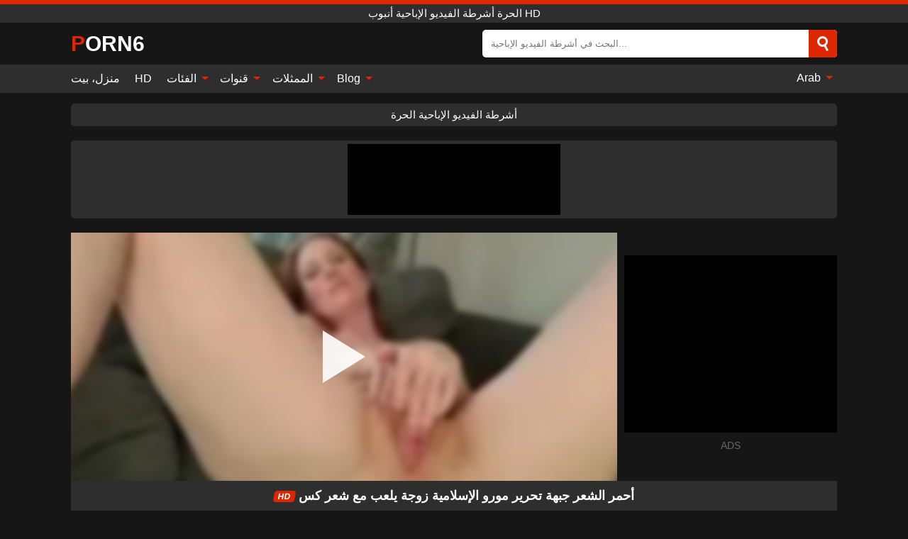

--- FILE ---
content_type: text/html; charset=UTF-8
request_url: https://porn6.org/ar/video/51628
body_size: 14074
content:
<!DOCTYPE html><html lang="ar" translate="no"><head><meta charset="UTF-8"/><meta name="viewport" content="width=device-width, initial-scale=1"><title>أحمر الشعر جبهة تحرير مورو الإسلامية زوجة يلعب مع شعر كس - PORN6.ORG</title><meta name="description" content="مشاهدة الفيديو الاباحية الحرة: أحمر الشعر جبهة تحرير مورو الإسلامية زوجة يلعب مع شعر كس, الحرة أشرطة الفيديو الإباحية أنبوب HD. على أنبوب الجنس المفضل لديك PORN6.ORG!"><meta name="keywords" content="أحمر,الشعر,جبهة,تحرير,مورو,الإسلامية,زوجة,يلعب,مع,شعر,كس,الحرة,أشرطة,الفيديو,الإباحية,أنبوب"><meta name="robots" content="max-image-preview:large"><script type="application/ld+json">{"@context":"https://schema.org","@type":"VideoObject","name":"أحمر الشعر جبهة تحرير مورو الإسلامية زوجة يلعب مع شعر كس","description":"مشاهدة الفيديو الاباحية الحرة: أحمر الشعر جبهة تحرير مورو الإسلامية زوجة يلعب مع شعر كس, الحرة أشرطة الفيديو الإباحية أنبوب HD. على أنبوب الجنس المفضل لديك PORN6.ORG!","contentUrl":"https://porn6.org/cdn/51628.m3u8","thumbnailUrl":["https://porn6.org/i/media/p/51628b.jpg","https://porn6.org/i/media/p/51628.webp","https://porn6.org/i/media/p/51628.jpg"],"uploadDate":"2024-02-10T14:18:18+03:00","duration":"P0DT0H4M27S","interactionCount":"2"}</script><meta property="og:title" content="أحمر الشعر جبهة تحرير مورو الإسلامية زوجة يلعب مع شعر كس"><meta property="og:site_name" content="PORN6.ORG"><meta property="og:url" content="https://porn6.org/ar/video/51628"><meta property="og:description" content="مشاهدة الفيديو الاباحية الحرة: أحمر الشعر جبهة تحرير مورو الإسلامية زوجة يلعب مع شعر كس, الحرة أشرطة الفيديو الإباحية أنبوب HD. على أنبوب الجنس المفضل لديك PORN6.ORG!"><meta property="og:type" content="video.other"><meta property="og:image" content="https://porn6.org/i/media/p/51628b.jpg"><meta property="og:video" content="https://porn6.org/cdn/51628.m3u8"><meta property="og:video:type" content="application/vnd.apple.mpegurl"><meta property="og:video" content="https://porn6.org/cdn/51628.mp4"><meta property="og:video:type" content="video/mp4"><meta name="twitter:card" content="summary_large_image"><meta name="twitter:site" content="PORN6.ORG"><meta name="twitter:title" content="أحمر الشعر جبهة تحرير مورو الإسلامية زوجة يلعب مع شعر كس"><meta name="twitter:description" content="مشاهدة الفيديو الاباحية الحرة: أحمر الشعر جبهة تحرير مورو الإسلامية زوجة يلعب مع شعر كس, الحرة أشرطة الفيديو الإباحية أنبوب HD. على أنبوب الجنس المفضل لديك PORN6.ORG!"><meta name="twitter:image" content="https://porn6.org/i/media/p/51628b.jpg"><meta name="twitter:player" content="https://porn6.org/cdn/51628.mp4"><script>var u=top.location.toString();var domain='piocoiocriocnioc6ioc.iocoiocriocg'.toString();var domain_decrypted=domain.replace(/ioc/gi,'');if(u.indexOf(domain_decrypted)==-1){top.location='https://google.com'}</script><link href="/i/images/cover.jpg" rel="image_src"><link rel="icon" type="image/jpg" href="/i/images/ico_logo.jpg"><link rel="shortcut icon" type="image/jpg" href="/i/images/ico.jpg"><link rel="apple-touch-icon" type="image/jpg" href="/i/images/ico_logo.jpg"><meta name="theme-color" content="#161616"><link rel="canonical" href="https://porn6.org/ar/video/51628"><meta name="rating" content="adult"><meta name="rating" content="RTA-5042-1996-1400-1577-RTA"><link rel="preconnect" href="//mc.yandex.ru"><link rel="preconnect" href="//pgnasmcdn.click"><link rel="alternate" href="https://porn6.org/video/51628" hreflang="x-default"><link rel="alternate" href="https://porn6.org/ar/video/51628" hreflang="ar"><link rel="alternate" href="https://porn6.org/bn/video/51628" hreflang="bn"><link rel="alternate" href="https://porn6.org/de/video/51628" hreflang="de"><link rel="alternate" href="https://porn6.org/video/51628" hreflang="en"><link rel="alternate" href="https://porn6.org/es/video/51628" hreflang="es"><link rel="alternate" href="https://porn6.org/fr/video/51628" hreflang="fr"><link rel="alternate" href="https://porn6.org/hi/video/51628" hreflang="hi"><link rel="alternate" href="https://porn6.org/id/video/51628" hreflang="id"><link rel="alternate" href="https://porn6.org/it/video/51628" hreflang="it"><link rel="alternate" href="https://porn6.org/ja/video/51628" hreflang="ja"><link rel="alternate" href="https://porn6.org/nl/video/51628" hreflang="nl"><link rel="alternate" href="https://porn6.org/pl/video/51628" hreflang="pl"><link rel="alternate" href="https://porn6.org/pt/video/51628" hreflang="pt"><link rel="alternate" href="https://porn6.org/ro/video/51628" hreflang="ro"><link rel="alternate" href="https://porn6.org/ru/video/51628" hreflang="ru"><link rel="alternate" href="https://porn6.org/tr/video/51628" hreflang="tr"><link rel="alternate" href="https://porn6.org/zh/video/51628" hreflang="zh"><style>body{background:#161616;font-family:-apple-system,BlinkMacSystemFont,Segoe UI,Roboto,Oxygen,Ubuntu,Cantarell,Fira Sans,Droid Sans,Helvetica Neue,sans-serif;min-width:320px;margin:auto;color:#fff}a{text-decoration:none;outline:none;color:#161616}input,textarea,select,option,button{outline:none;font-family:-apple-system,BlinkMacSystemFont,Segoe UI,Roboto,Oxygen,Ubuntu,Cantarell,Fira Sans,Droid Sans,Helvetica Neue,sans-serif}*{-webkit-box-sizing:border-box;-moz-box-sizing:border-box;box-sizing:border-box}::placeholder{opacity:1}.ico-bottom-arrow{width:0;height:0;border-left:5px solid transparent;border-right:5px solid transparent;border-bottom:5px solid #DE2600;display:inline-block;margin-bottom:3px;margin-left:3px;margin-right:-4px;transform:rotate(180deg)}.top{background:#2e2e2e;text-align:center}.top:before{content:"";width:100%;height:6px;display:block;background:#DE2600}.top h1,.top span{display:block;font-weight:500;color:#fff;font-size:15px;text-transform:uppercase;margin:0;padding:4px 0}.flex{display:-webkit-box;display:-moz-box;display:-ms-flexbox;display:-webkit-flex;display:flex}.flex-center{-ms-flex-align:center;-webkit-align-items:center;-webkit-box-align:center;align-items:center}.flex-wrap{flex-wrap:wrap;justify-content:space-between}header{width:95%;max-width:1080px;margin:auto;padding:10px 0}header .logo b{display:block;font-size:30px;color:#fff;text-transform:uppercase}header .logo b:first-letter{color:#DE2600}header form{display:flex;margin-left:auto;width:50%;max-width:500px;background:#fff;border-radius:5px;padding:0;position:relative}header .mob{display:none}header form input{background:transparent;border:0;color:#050505;padding:12px;width:100%;align-self:stretch}header form button{background:#DE2600;border:0;position:relative;cursor:pointer;outline:none;text-indent:-99999px;border-radius:5px;border-top-left-radius:0;border-bottom-left-radius:0;width:42px;align-self:stretch}header form button:before{content:"";position:absolute;top:9px;left:12px;width:9px;height:9px;background:transparent;border:3px solid #fff;border-radius:50%}header form button:after{content:"";width:9px;height:3px;background:#fff;position:absolute;transform:rotate(63deg);top:24px;left:20px}header form .resultDiv{display:none;position:absolute;top:50px;background:#fff;width:100%;max-height:350px;overflow:hidden;overflow-y:auto;z-index:114;left:0;padding:10px;transition:.4s;border-radius:5px;color:#050505}header form .resultDiv a{display:block;text-align:left;padding:5px;color:#050505;font-weight:600;text-decoration:none;font-size:14px}header form .resultDiv a:hover{text-decoration:underline}header form .resultDiv .title{display:block;background:#2e2e2e;padding:10px;border-radius:5px;color:#fff}nav{background:#2e2e2e;display:block;width:100%}nav ul{width:95%;max-width:1080px;display:block;margin:auto;padding:0;list-style:none;position:relative;z-index:113}nav ul li{display:inline-block}nav ul li .mask{display:none}nav ul a{color:#fff;padding:.65em .65em;text-decoration:none;display:inline-block}nav>ul>li:first-child>a{padding-left:0}@media screen and (min-width:625px){nav ul li:hover a{color:#DE2600}nav ul li>ul{display:none}nav ul li:hover>ul{display:block;position:absolute;width:100%;left:0;top:40px;background:#2e2e2e;box-shadow:0 0 10px #000}nav ul li:hover>ul a{padding:.3em .35em;border:1px solid #DE2600;margin:.35em;color:#fff}nav ul li>ul a:hover{color:#DE2600}}nav ul li>ul li:last-child a{background:#DE2600;color:#fff}nav ul li>ul li:last-child a:hover{background:#DE2600;color:#fff}nav ul .lang{float:right;position:relative}nav ul .lang:hover>ul{width:max-content;right:0;left:unset}nav ul .lang li{display:block;text-align:center}nav ul .lang:hover>ul a{padding:0;border:0;display:block}nav ul .lang:hover>ul a:last-child{background:transparent}nav ul .lang:hover>ul a:last-child:hover{color:#DE2600}.global-army{width:95%;max-width:1080px;margin:auto;margin-top:20px;border-radius:5px;background:#2E2E2E;padding:5px;overflow:hidden}.global-army span{display:block;margin:auto;width:300px;min-width:max-content;height:100px;background:#000}.global-army iframe{border:0;width:300px;height:100px;overflow:hidden}.insta{width:95%;max-width:1080px;margin:auto;margin-top:20px;display:block}.insta img{display:block;margin:auto;width:100%;max-width:319px}.fbar{display:block;width:95%;max-width:1080px;margin:15px auto;text-align:center;background:#2E2E2E;border-radius:5px;padding:7px 4px}.fbar a{display:inline-block;color:#fff;font-size:15px;font-weight:500;text-transform:uppercase}.fbar a:after{content:"\A0•\A0"}.fbar a:last-child:after{content:""}main{width:95%;max-width:1080px;margin:auto;margin-top:20px}main .head .title h1,main .head .title h2,main .head .title h3{margin:0;color:#fff;font-size:22px}main .head .title h1{margin:0;color:#fff;font-size:22px}main .head .title span{color:#ccc;margin-left:10px;font-size:15px;margin-right:10px;text-align:center}main .head .sort{margin-left:auto;position:relative;z-index:4;min-width:150px}main .head .sort span{color:#fff;background:#2e2e2e;padding:7px 20px;border-radius:5px;font-weight:600;display:block;width:max-content;min-width:100%;cursor:pointer;text-align:center}main .head .sort ul{padding:0;margin:0;list-style:none;display:none}main .head .sort.active span{border-bottom-left-radius:0;border-bottom-right-radius:0}main .head .sort.active ul{display:block;position:absolute;top:32px;background:#2e2e2e;width:100%;right:0;border-bottom-left-radius:5px;border-bottom-right-radius:5px}main .head .sort li{display:block}main .head .sort .disabled{display:none}main .head .sort li a{display:block;padding:5px;text-align:center;color:#fff;font-weight:600}main .head .sort li a:hover{color:#DE2600}.videos{margin:20px 0}.videos:before,.videos:after{content:" ";display:table;width:100%}.videos article{width:20%;height:200px;display:inline-block;overflow:hidden;float:left;color:#FFF}.videos article.cat{height:auto}.videos article.cat a{display:block;width:100%}.videos article.cat img{width:100%;height:auto}.videos article .box{width:95%;margin:auto;overflow:hidden}.videos article .playthumb{display:block;width:100%;overflow:hidden;height:157px;position:relative}.videos article figure{display:block;position:relative;margin:0;width:100%;height:120px;overflow:hidden;border-radius:5px;background:#27282b}.videos article figure:after{content:"";position:absolute;z-index:2;width:100%;height:100%;left:0;top:0}.videos article figure img{position:absolute;height:100%;min-width:100%;object-fit:cover;transform:translateX(-50%) translateY(-50%);left:50%;top:50%;font-size:0}.videos article .box video{position:absolute;width:100%;min-width:100%;min-height:100%;top:50%;left:50%;transform:translateY(-50%) translateX(-50%);z-index:1;object-fit:cover}.videos article h2,.videos article h3{display:block;display:-webkit-box;padding:0;font-size:.85em;font-weight:500;color:#fff;margin-top:3px;height:36px;margin-bottom:0;line-height:1.2;-webkit-line-clamp:2;-webkit-box-orient:vertical;text-overflow:ellipsis;overflow:hidden}.videos article .hd:before{content:"HD";position:absolute;z-index:3;top:100px;left:2px;font-size:13px;font-style:normal;color:#fff;font-weight:600;background:#DE2600;padding:1px 4px;border-radius:3px;transition:all .2s}.videos article:hover h2,.videos article:hover h3{color:#DE2600}.videos article:hover .hd:before{left:-40px}.videos article .end{display:block;overflow:hidden;height:21px}.videos article .end p{display:inline-block;vertical-align:middle;margin:0;text-align:right;color:#bababa;font-size:13px;height:1.8em;line-height:1.8em}.videos article .end a{color:#bababa;font-size:13px;text-decoration:underline;display:inline-block;height:1.8em;line-height:1.8em}.videos article .end p:after{content:'•';margin:0 4px}.videos article .end p:last-child:after{content:'';margin:0}.videos article .heart{position:relative;width:10px;height:10px;display:inline-block;margin-left:2px}.videos article .heart:before,.videos article .heart:after{position:absolute;content:"";left:5px;top:0;width:5px;height:10px;background:#bababa;border-radius:50px 50px 0 0;transform:rotate(-45deg);transform-origin:0 100%}.videos article .heart:after{left:0;transform:rotate(45deg);transform-origin:100% 100%}.tag-list{display:flex;flex-wrap:wrap;margin-bottom:20px}.alpha{flex:1 0 25%;margin-right:10px}.alpha h4{color:#FFF;font-size:20px}.alpha h4:before{content:"#";display:inline-block;color:#DE2600;margin-right:4px;font-weight:bold;transform:scale(1.2)}.alpha div{color:#DE2600}.alpha div a{color:#FFF;font-weight:700}.alpha div a:hover{text-decoration:underline}.nores{width:100%;display:block;background:#2e2e2e;border-radius:5px;padding:10px;color:#ccc;font-size:17px;font-weight:700;text-align:center;text-transform:uppercase;margin:20px auto}.pagination{display:block;width:100%;margin:20px 0;text-align:center}.pagination a,.pagination div,.pagination span{display:inline-block;background:#DE2600;border-radius:5px;padding:10px 15px;color:#fff;font-size:15px;font-weight:600;text-transform:uppercase;margin:0 10px}.pagination div{cursor:pointer}.pagination span{background:#2e2e2e}.pagination a:hover,.pagination div:hover{background:#2e2e2e}.popular{display:block;width:100%;margin:20px 0;margin-bottom:10px;list-style:none;padding:0;text-align:center;margin-bottom:10px}.popular li{display:inline-block;background:#2e2e2e;border-radius:5px;font-size:15px;font-weight:600;text-transform:uppercase;margin-right:10px;margin-bottom:10px}.popular li:hover{background:#DE2600}.popular li:last-child{margin-right:0;background:#DE2600}.popular.cat li:last-child{margin-right:0;background:#2e2e2e}.popular.cat li:last-child:hover{background:#DE2600}.popular.cat li{margin-left:5px;margin-right:5px}.popular.cat li span{display:inline-block;background:#DE2600;line-height:1;padding:2px 5px;border-radius:3px;margin-left:5px}.popular.cat li:hover span{background:#2e2e2e}.popular a{color:#fff;padding:10px 15px;display:block}.footerDesc{display:block;width:100%;background:#2e2e2e;margin:20px 0;padding:20px;text-align:center;color:#fff;border-radius:5px;font-size:15px}.footerDesc h4{font-size:16px;color:#fff}.footerDesc a{color:#DE2600}.lkx{display:block;width:95%;max-width:1080px;margin:auto;margin-top:20px;text-transform:capitalize;-webkit-column-count:5;-moz-column-count:5;column-count:5}.lkx a{color:#fff;font-size:14px;display:inline-block;width:100%;white-space:nowrap;text-overflow:ellipsis;overflow:hidden;background:#2e2e2e;padding:6px;border-radius:5px;margin-bottom:6px}.lkx a:hover{color:#DE2600}@media screen and (max-width:880px){.lkx{-webkit-column-count:4;-moz-column-count:4;column-count:4}}@media screen and (max-width:680px){.lkx{-webkit-column-count:3;-moz-column-count:3;column-count:3}}@media screen and (max-width:480px){.lkx{-webkit-column-count:2;-moz-column-count:2;column-count:2}}.moban{display:none}.player{width:100%;min-height:150px}.player .left{width:calc(100% - 310px);height:350px;position:relative;overflow:hidden;cursor:pointer;z-index:112}.player .left #poster{position:absolute;min-width:110%;min-height:110%;object-fit:cover;transform:translateX(-50%) translateY(-50%);left:50%;top:50%;font-size:0;filter:blur(4px)}.player .left video{position:absolute;left:0;top:0;width:100%;height:100%;background:#000}.player .left #play{display:none;border:0;background:transparent;box-sizing:border-box;width:0;height:74px;border-color:transparent transparent transparent #fff;transition:100ms all ease;border-style:solid;border-width:37px 0 37px 60px;position:absolute;left:50%;top:50%;transform:translateY(-50%) translateX(-50%);opacity:.9}.player .left:hover #play{opacity:.7}.loader{position:absolute;left:0;top:0;background:rgba(0,0,0,.4);width:100%;height:100%}.spin{position:absolute;left:50%;top:50%;transform:translateY(-50%) translateX(-50%)}.spin>div{background-color:#fff;width:15px;height:15px;border-radius:100%;margin:2px;-webkit-animation-fill-mode:both;animation-fill-mode:both;display:inline-block;-webkit-animation:ball-beat .7s 0s infinite linear;animation:ball-beat .7s 0s infinite linear}.spin>div:nth-child(2n-1){-webkit-animation-delay:-.35s!important;animation-delay:-.35s!important}main.dmca .vtitle,main.dmca .infos,main.dmca .moreinfo,main.dmca .buttons{display:none!important}.player .left iframe{display:block;border:0;width:100%;height:440px}.player .left .tvd{display:block;width:100%;text-align:center;top:50%;position:absolute;transform:translateY(-50%)}.player .right{width:300px;margin-left:auto}.player .right .content{width:100%}.player .right .content b{width:290px;height:250px;display:block;background:#2E2E2E;text-align:center;line-height:250px}.player .right span{display:block;width:300px;height:250px;background:#000}.player .right iframe{border:0;width:300px;overflow:hidden}.player .right .content:after{content:"ADS";display:block;text-align:center;margin:10px 0;font-size:14px;color:#666}.vtitle{text-align:center;background:#2e2e2e;margin:0;padding:10px;font-size:18px;font-weight:600}.vtitle.hd:before{content:"HD";background:#DE2600;padding:1px 6px;margin-right:5px;color:#FFF;position:relative;top:-1px;border-radius:4px;font-size:12px;transform:skew(-10deg);display:inline-block}.buttons{margin-bottom:10px;padding:10px;border:2px solid #2E2E2E;border-radius:5px;border-top:0;border-top-left-radius:0;border-top-right-radius:0}.buttons .report{margin-left:auto;cursor:pointer;font-size:16px;padding:.5rem .75rem;border-radius:.25em;background:#222;color:#bababa}.buttons .report i{font-style:normal;width:19px;height:19px;display:block;border:1px solid #bababa;border-radius:50%;text-align:center;font-size:11px;line-height:1.5}.buttons .dwd{cursor:pointer;font-size:16px;padding:.5rem .75rem;border-radius:.25em;background:#222;color:#fff;font-weight:500;margin-right:10px}.buttons .loves{cursor:pointer;font-size:16px;padding:.5rem .75rem;border-radius:.25em;background:#222;color:#fff}.buttons .loves:hover,.buttons .report:hover,.buttons .dwd:hover{background:#111}.buttons .loves .heart{position:relative;width:12px;height:12px;display:inline-block;margin-left:6px}.buttons .loves .heart:before,.buttons .loves .heart:after{position:absolute;content:"";left:6px;top:0;width:6px;height:12px;background:#DE2600;border-radius:50px 50px 0 0;transform:rotate(-45deg);transform-origin:0 100%}.buttons .loves .heart:after{left:0;transform:rotate(45deg);transform-origin:100% 100%}.buttons .loves.loved{background:#DE2600}.buttons .loves.loved .heart:before,.buttons .loves.loved .heart:after{background:#fff}.infos{text-align:left;margin:0}.infos .label{background:#DE2600;padding:10px 15px;margin-left:0!important}.moreinfo{margin-top:0;margin-bottom:10px}.moreinfo b{width:130px;display:inline-block}.moreinfo span{display:inline-block}.box-modal{display:none}.box-modal .shd{position:fixed;left:0;top:0;width:100%;height:100%;background:rgba(0,0,0,.5);z-index:999}.box-modal .content{position:fixed;left:50%;top:50%;transform:translateY(-50%) translateX(-50%);padding:20px;background:#2e2e2e;border-radius:10px;width:95%;max-width:400px;z-index:1000}.box-modal .head{margin-bottom:20px}.box-modal .head .title{width:100%}.box-modal .head .close{margin-left:auto;font-size:30px;cursor:pointer}.box-modal label{display:block;margin-bottom:2px;color:#999;font-size:.85em;cursor:pointer}.box-modal label input{display:inline-block;vertical-align:middle}.box-modal label.title{font-size:17px;margin:10px 0}.box-modal textarea{width:100%;display:block;border:0}.box-modal button{width:100%;display:block;border:0;margin-top:10px;background:#DE2600;padding:10px 15px;border-radius:5px;font-size:15px;font-weight:600;text-transform:uppercase;color:#FFF;cursor:pointer}.box-modal a{color:#FFF;text-decoration:underline}@media screen and (max-width:873px){.player{display:block!important}.player .left{width:100%}.player .right{margin:auto;margin-top:10px}.moban{display:block;width:100%;margin-bottom:20px;padding:10px;background:#2e2e2e;border-radius:5px}.moban iframe{border:0;display:block;margin:auto;overflow:hidden}}@media screen and (max-width:450px){.player .left{height:250px}}#bans{position:absolute;left:50%;top:50%;transform:translateY(-50%) translateX(-50%);z-index:1}#bans div{cursor:pointer;box-sizing:border-box;display:block;width:100%;background:rgba(255,0,0,.8);padding:4px;color:#fff;font-family:Arial;font-size:14px;border-radius:4px}#bans div b{float:right;padding:0 5px}#bans iframe{display:block;width:300px;height:250px;margin-top:5px}@media only screen and (max-width:650px){#bans iframe{display:block;width:250px;height:200px;margin-top:5px}}@-webkit-keyframes ball-beat{50%{opacity:.2;-webkit-transform:scale(0.75);transform:scale(0.75)}100%{opacity:1;-webkit-transform:scale(1);transform:scale(1)}}@keyframes ball-beat{50%{opacity:.2;-webkit-transform:scale(0.75);transform:scale(0.75)}100%{opacity:1;-webkit-transform:scale(1);transform:scale(1)}}footer{display:block;margin-top:30px;background:#2e2e2e}footer .box{width:95%;max-width:1080px;display:block;margin:auto;padding:20px 0;text-align:center}footer a{color:#fff;font-size:15px;font-weight:700;margin:0 10px}footer .logo{display:block;margin:auto;margin-bottom:20px;width:max-content;max-width:100%}footer .logo b{color:#DE2600;display:block;font-size:30px;text-transform:uppercase}footer p{padding:10px 0;text-align:center;display:block;font-size:12px;margin:auto;color:#ccc}@media screen and (max-width:1010px){.videos article{width:25%}}@media screen and (max-width:810px){.videos article{width:33.33%}.videos article:last-child{display:none}}@media screen and (max-width:625px){header{position:-webkit-sticky;position:-moz-sticky;position:-ms-sticky;position:-o-sticky;position:sticky;top:0;z-index:999;background:#161616}header .logo{width:max-content}header .logo b{font-size:22px}header .mob{margin-left:auto;display:block}header .mob .icon-search{background:#DE2600;border:0;position:relative;cursor:pointer;outline:none;text-indent:-99999px;border-radius:5px;width:40px;height:40px;right:-2px;display:inline-block}header .mob .icon-search.change{background:#2e2e2e}header .mob .icon-search:before{content:"";position:absolute;top:9px;left:12px;width:9px;height:9px;background:transparent;border:3px solid #fff;border-radius:50%}header .mob .icon-search:after{content:"";width:9px;height:3px;background:#fff;position:absolute;transform:rotate(63deg);top:24px;left:20px}header .mob .icon-menu{display:inline-block;margin-left:10px;height:40px;background:#DE2600;width:40px;border-radius:5px;position:relative;padding:7px;cursor:pointer}.bar1,.bar2,.bar3{width:100%;height:3px;background-color:#FFF;margin:5px 0;transition:.4s;border-radius:10px;display:block}.bar1{margin-top:3px}.change .bar1{-webkit-transform:rotate(-45deg) translate(-6px,7px);transform:rotate(-45deg) translate(-6px,7px)}.change .bar2{opacity:0}.change .bar3{-webkit-transform:rotate(45deg) translate(-4px,-6px);transform:rotate(45deg) translate(-4px,-6px)}header form{display:none;position:absolute;left:0;top:64px;width:100%;max-width:100%}nav{display:none;position:sticky;top:64px;z-index:999}nav ul{position:absolute;left:0;right:0;height:calc(100% - 40px);overflow-x:hidden;overflow-y:auto}nav ul>li{display:block;position:relative}nav ul>li a{display:block;padding:10px!important;border-bottom:1px solid #454545}nav ul>li .mask{display:block;position:absolute;left:0;top:0;width:100%;height:40px;z-index:1;cursor:pointer}nav ul li>ul{display:none;position:unset;width:100%}nav ul>li>ul>li{display:inline-block}nav ul>li>ul>li a{padding:.3em .35em!important;border:1px solid #DE2600;margin:.35em;color:#fff}nav ul .lang{float:unset}nav ul .lang li a{border:0;text-align:left;border-bottom:1px solid #454545}nav ul .lang li:last-child a{border:0;background:transparent;border-bottom:1px solid #454545}nav ul .lang:hover>ul{width:100%}nav ul .lang:hover>ul a{border-bottom:1px solid #454545}main .head .sort{flex-grow:1;min-width:100%;margin-top:10px}main .head .title h1,main .head .title h2,main .head .title h3{font-size:17px}main .head .title span{font-size:12px}main .head .sort span{width:100%;text-align:left}main .head .sort li a{text-align:left;padding:5px 20px}.videos article{width:50%}.videos article:last-child{display:inline-block}.popular a{padding:6px 10px}.infos .label{padding:6px 10px}footer a{display:block;margin:5px;padding:6px 0}}.clear{display:block;margin:20px 0}.blog-posts{display:grid;grid-template-columns:1fr;gap:15px;margin:20px 0}@media (min-width:480px){.blog-posts.f3{grid-template-columns:repeat(2,1fr)}}@media (min-width:768px){.blog-posts{grid-template-columns:repeat(2,1fr)}.blog-posts.f3{grid-template-columns:repeat(3,1fr)}}.blog-posts .box{position:relative;z-index:3}.blog-posts article figure{margin:0}.blog-posts article .image{display:block;height:250px;object-fit:cover;transition:transform .3s ease;position:relative;overflow:hidden;border-radius:10px;background-color:#27282b}.blog-posts article img{position:absolute;top:50%;left:0;transform:translateY(-50%);width:100%;min-height:100%;object-fit:cover;filter:blur(5px);z-index:1;font-size:0}.blog-posts article h3{font-size:1rem;margin-top:10px;margin-bottom:15px;font-weight:500;color:#fff}.blog-posts article a:hover h3{text-decoration:underline}.blog-posts .box p{font-size:.8rem;line-height:1.5;color:#c8c8c8}.go_top{display:none;position:fixed;right:10px;bottom:10px;z-index:2;cursor:pointer;transition:color .3s linear;background:#DE2600;border-radius:5px;padding:10px 15px;color:#fff;font-size:15px;font-weight:600;text-transform:uppercase}.go_top:before{content:"";border:solid #fff;border-width:0 3px 3px 0;display:inline-block;padding:5px;margin-bottom:-3px;transform:rotate(-135deg);-webkit-transform:rotate(-135deg)}.go_top:hover{background:#2e2e2e}.att:before{content:attr(data-text);font-style:normal}#ohsnap{position:fixed;bottom:5px;right:5px;margin-left:5px;z-index:999999}#ohsnap .alert{margin-top:5px;padding:9px 15px;float:right;clear:right;text-align:center;font-weight:500;font-size:14px;color:#fff}#ohsnap .red{background:linear-gradient(#ED3232,#C52525);border-bottom:2px solid #8c1818}#ohsnap .green{background:linear-gradient(#45b649,#017205);border-bottom:2px solid #003e02}#ohsnap .iheart{width:16px;height:16px;margin-left:6px;float:right}</style></head><body><div class="top"><span>الحرة أشرطة الفيديو الإباحية أنبوب HD</span></div><header class="flex flex-center"><a href="https://porn6.org/ar" class="logo" title="الحرة أشرطة الفيديو الإباحية أنبوب HD"><b>Porn6</b></a><form data-action="https://porn6.org/ar/mishka/common/search" method="POST" class="search"><input type="text" id="s" name="s" placeholder="البحث في أشرطة الفيديو الإباحية..." autocomplete="off"><button type="submit" data-trigger="submit[search]">Search</button><div class="resultDiv"></div></form><div class="mob"><i class="icon-search"></i><div class="icon-menu"><i class="bar1"></i><i class="bar2"></i><i class="bar3"></i></div></div></header><nav><ul><li><a href="https://porn6.org/ar" title="منزل، بيت">منزل، بيت</a></li><li><a href="https://porn6.org/ar/hd" title="HD">HD</a></li><li><i class="mask"></i><a href="https://porn6.org/ar/categories" title="الفئات">الفئات <i class="ico-bottom-arrow"></i></a><ul><li><a href="https://porn6.org/ar/videos/xxx" title="XXX">XXX</a></li><li><a href="https://porn6.org/ar/videos/asian" title="Asian">Asian</a></li><li><a href="https://porn6.org/ar/videos/teen" title="Teen">Teen</a></li><li><a href="https://porn6.org/ar/videos/hardcore" title="Hardcore">Hardcore</a></li><li><a href="https://porn6.org/ar/videos/blowjob" title="Blowjob">Blowjob</a></li><li><a href="https://porn6.org/ar/videos/amateur" title="Amateur">Amateur</a></li><li><a href="https://porn6.org/ar/videos/xhamster" title="Xhamster">Xhamster</a></li><li><a href="https://porn6.org/ar/videos/beeg" title="Beeg">Beeg</a></li><li><a href="https://porn6.org/ar/videos/mature" title="Mature">Mature</a></li><li><a href="https://porn6.org/ar/categories" title="جميع الفئات">جميع الفئات +</a></li></ul></li><li><i class="mask"></i><a href="https://porn6.org/ar/channels" title="قنوات">قنوات <i class="ico-bottom-arrow"></i></a><ul><li><a href="https://porn6.org/ar/channel/nolly-porn" title="Nolly Porn">Nolly Porn</a></li><li><a href="https://porn6.org/ar/channel/tushy" title="Tushy">Tushy</a></li><li><a href="https://porn6.org/ar/channel/stranded-teens" title="Stranded Teens">Stranded Teens</a></li><li><a href="https://porn6.org/ar/channel/citygirls" title="CityGirls">CityGirls</a></li><li><a href="https://porn6.org/ar/channel/setsexvideos" title="Setsexvideos">Setsexvideos</a></li><li><a href="https://porn6.org/ar/channel/pornovatas-oficial" title="Pornovatas Oficial">Pornovatas Oficial</a></li><li><a href="https://porn6.org/ar/channel/dark-sodomy" title="Dark Sodomy">Dark Sodomy</a></li><li><a href="https://porn6.org/ar/channel/bang" title="Bang">Bang</a></li><li><a href="https://porn6.org/ar/channel/vr-hush" title="VR Hush">VR Hush</a></li><li><a href="https://porn6.org/ar/channels" title="كل القنوات">كل القنوات +</a></li></ul></li><li><i class="mask"></i><a href="https://porn6.org/ar/pornstars" title="الممثلات">الممثلات <i class="ico-bottom-arrow"></i></a><ul><li><a href="https://porn6.org/ar/pornstar/brooke-wylde" title="Brooke Wylde">Brooke Wylde</a></li><li><a href="https://porn6.org/ar/pornstar/tory-bellamy" title="Tory Bellamy">Tory Bellamy</a></li><li><a href="https://porn6.org/ar/pornstar/veronica-clark" title="Veronica Clark">Veronica Clark</a></li><li><a href="https://porn6.org/ar/pornstar/shane-diesel" title="Shane Diesel">Shane Diesel</a></li><li><a href="https://porn6.org/ar/pornstar/madison-ivy" title="Madison Ivy">Madison Ivy</a></li><li><a href="https://porn6.org/ar/pornstar/cherie-deville" title="Cherie Deville">Cherie Deville</a></li><li><a href="https://porn6.org/ar/pornstar/veronica-rossi" title="Veronica Rossi">Veronica Rossi</a></li><li><a href="https://porn6.org/ar/pornstar/savannah-fox" title="Savannah Fox">Savannah Fox</a></li><li><a href="https://porn6.org/ar/pornstar/sophia-grace" title="Sophia Grace">Sophia Grace</a></li><li><a href="https://porn6.org/ar/pornstars" title="جميع الممثلات">جميع الممثلات +</a></li></ul></li><li><i class="mask"></i><a href="https://porn6.org/ar/blog" title="Blog">Blog <i class="ico-bottom-arrow"></i></a><ul><li><a href="https://porn6.org/ar/blog" title="More posts">More posts +</a></li></ul></li><li class="lang"><i class="mask"></i><a href="#" title="">Arab <i class="ico-bottom-arrow"></i></a><ul><li><a href="https://porn6.org/bn/video/51628" rel="alternate" hreflang="bn" title="বাংলা">বাংলা</a></li><li><a href="https://porn6.org/de/video/51628" rel="alternate" hreflang="de" title="Deutsch">Deutsch</a></li><li><a href="https://porn6.org/video/51628" rel="alternate" hreflang="en" title="English">English</a></li><li><a href="https://porn6.org/es/video/51628" rel="alternate" hreflang="es" title="Español">Español</a></li><li><a href="https://porn6.org/fr/video/51628" rel="alternate" hreflang="fr" title="Français">Français</a></li><li><a href="https://porn6.org/hi/video/51628" rel="alternate" hreflang="hi" title="हिंदी">हिंदी</a></li><li><a href="https://porn6.org/id/video/51628" rel="alternate" hreflang="id" title="Indonesian">Indonesian</a></li><li><a href="https://porn6.org/it/video/51628" rel="alternate" hreflang="it" title="Italiano">Italiano</a></li><li><a href="https://porn6.org/ja/video/51628" rel="alternate" hreflang="ja" title="日本語">日本語</a></li><li><a href="https://porn6.org/nl/video/51628" rel="alternate" hreflang="nl" title="Nederlands">Nederlands</a></li><li><a href="https://porn6.org/pl/video/51628" rel="alternate" hreflang="pl" title="Polski">Polski</a></li><li><a href="https://porn6.org/pt/video/51628" rel="alternate" hreflang="pt" title="Português">Português</a></li><li><a href="https://porn6.org/ro/video/51628" rel="alternate" hreflang="ro" title="Română">Română</a></li><li><a href="https://porn6.org/ru/video/51628" rel="alternate" hreflang="ru" title="русский">русский</a></li><li><a href="https://porn6.org/tr/video/51628" rel="alternate" hreflang="tr" title="Türkler">Türkler</a></li><li><a href="https://porn6.org/zh/video/51628" rel="alternate" hreflang="zh" title="中国人">中国人</a></li></ul></li></ul></nav><div class="fbar"><a href="https://pornl.org/ar" title="أشرطة الفيديو الإباحية الحرة" target="_blank">أشرطة الفيديو الإباحية الحرة</a></div><div class="global-army"><span></span></div><main><div class="player flex"><div class="left"><video id="videoplayer" preload="none" onclick="videoplayer()" playsinline="" autoplay></video><img src="/i/media/p/51628.webp" alt="أحمر الشعر جبهة تحرير مورو الإسلامية زوجة يلعب مع شعر كس" id="poster" fetchpriority="high" onclick="videoplayer()" width="240" height="135"><div id="play" onclick="videoplayer()"></div><div class="loader"><div class="spin"><div></div><div></div><div></div></div></div><script>function videoplayer(){var vid="https://porn6.org/cdn/51628.m3u8";var player=document.getElementById("videoplayer");player.src=vid;player.removeAttribute("onclick");if(Hls.isSupported()){var hls=new Hls();hls.loadSource(vid);hls.attachMedia(player);hls.startLoad((startPosition=-1));hls.on(Hls.Events.MANIFEST_PARSED,function(){player.play()})}player.setAttribute("controls","controls");document.getElementById("play").style.display="none";document.getElementById("poster").style.display="none"}</script></div><div class="right flex flex-center"><div class="content"><span></span></div></div></div><h1 class="vtitle hd">أحمر الشعر جبهة تحرير مورو الإسلامية زوجة يلعب مع شعر كس</h1><div class="buttons flex"><span class="loves " data-id="51628"><b>0</b><i class="heart"></i></span><span class="report"><i>!</i></span></div><ul class="popular cat infos"><li class="label">الفئات</li><li><a href="https://porn6.org/ar/videos/amateur" title="Amateur">Amateur</a></li><li><a href="https://porn6.org/ar/videos/hairy-pussy" title="Hairy Pussy">Hairy Pussy</a></li><li><a href="https://porn6.org/ar/videos/masturbation" title="Masturbation">Masturbation</a></li><li><a href="https://porn6.org/ar/videos/mature" title="Mature">Mature</a></li><li><a href="https://porn6.org/ar/videos/milf" title="MILF">MILF</a></li><li><a href="https://porn6.org/ar/videos/redhead" title="Redhead">Redhead</a></li><li><a href="https://porn6.org/ar/videos/redtube" title="RedTube">RedTube</a></li></ul><p class="moreinfo"><b>المشاهدات:</b><span>2</span></p><p class="moreinfo"><b>مدة:</b><span>4 min</span></p><p class="moreinfo"><b>Added:</b><span>1 year ago</span></p><div class="head flex flex-center"><div class="title flex flex-center"><h3>توصيات</h3></div></div><div class="videos"><article><div class="box"><a href="https://porn6.org/ar/video/51797" title="زوج الديوث يعطي زوجته لوسيا تحول جنسي مع 6 الديوك !!" class="playthumb"><figure id="51797" class="hd"><img src="/i/media/p/51797.webp" alt="تشغيل زوج الديوث يعطي زوجته لوسيا تحول جنسي مع 6 الديوك !!" width="240" height="135" loading="lazy"></figure><h3>زوج الديوث يعطي زوجته لوسيا تحول جنسي مع 6 الديوك !!</h3></a><div class="end flex flex-center"><p><a href="https://porn6.org/ar/pornstar/joselu" title="Joselu">Joselu</a></p><p><i class="att" data-text="3 min"></i></p><p><i class="att" data-text="0"></i> <i class="heart"></i></p></div></div></article><article><div class="box"><a href="https://porn6.org/ar/video/11969" title="Mofos - الجماهير تستدير - اللوح - استأجر مؤخرتها" class="playthumb"><figure id="11969" class="hd"><img src="/i/media/p/11969.webp" alt="تشغيل Mofos - الجماهير تستدير - اللوح - استأجر مؤخرتها" width="240" height="135" loading="lazy"></figure><h3>Mofos - الجماهير تستدير - اللوح - استأجر مؤخرتها</h3></a><div class="end flex flex-center"><p><i class="att" data-text="7 min"></i></p><p><i class="att" data-text="0"></i> <i class="heart"></i></p></div></div></article><article><div class="box"><a href="https://porn6.org/ar/video/58456" title="لا يصدق 18 y.o امرأة سمراء في سن المراهقة مع بعقب ضخمة يتعثر من قبل سيئة بي بي سي في مجموعة التدليك البرية الطرف" class="playthumb"><figure id="58456" class="hd"><img src="/i/media/p/58456.webp" alt="تشغيل لا يصدق 18 y.o امرأة سمراء في سن المراهقة مع بعقب ضخمة يتعثر من قبل سيئة بي بي سي في مجموعة التدليك البرية الطرف" width="240" height="135" loading="lazy"></figure><h3>لا يصدق 18 y.o امرأة سمراء في سن المراهقة مع بعقب ضخمة يتعثر من قبل سيئة بي بي سي في مجموعة التدليك البرية الطرف</h3></a><div class="end flex flex-center"><p><a href="https://porn6.org/ar/pornstar/amber-daikiri" title="Amber Daikiri">Amber Daikiri</a></p><p><i class="att" data-text="9 min"></i></p><p><i class="att" data-text="0"></i> <i class="heart"></i></p></div></div></article><article><div class="box"><a href="https://porn6.org/ar/video/58418" title="استمتع بتجربة المتعة المطلقة حيث تقدم عارضة الأزياء Rumpa Akter أداءً مكثفًا وعاطفيًا في هذا الفيديو الإباحي الشديد" class="playthumb"><figure id="58418" class="hd"><img src="/i/media/p/58418.webp" alt="تشغيل استمتع بتجربة المتعة المطلقة حيث تقدم عارضة الأزياء Rumpa Akter أداءً مكثفًا وعاطفيًا في هذا الفيديو الإباحي الشديد" width="240" height="135" loading="lazy"></figure><h3>استمتع بتجربة المتعة المطلقة حيث تقدم عارضة الأزياء Rumpa Akter أداءً مكثفًا وعاطفيًا في هذا الفيديو الإباحي الشديد</h3></a><div class="end flex flex-center"><p><a href="https://porn6.org/ar/pornstar/rumpa21" title="Rumpa21">Rumpa21</a></p><p><i class="att" data-text="8 min"></i></p><p><i class="att" data-text="0"></i> <i class="heart"></i></p></div></div></article><article><div class="box"><a href="https://porn6.org/ar/video/53665" title="صديقة قرنية تريد creampie في عيد الحب" class="playthumb"><figure id="53665" class="hd"><img src="/i/media/p/53665.webp" alt="تشغيل صديقة قرنية تريد creampie في عيد الحب" width="240" height="135" loading="lazy"></figure><h3>صديقة قرنية تريد creampie في عيد الحب</h3></a><div class="end flex flex-center"><p><a href="https://porn6.org/ar/pornstar/shinaryen" title="Shinaryen">Shinaryen</a></p><p><i class="att" data-text="17 min"></i></p><p><i class="att" data-text="0"></i> <i class="heart"></i></p></div></div></article><article><div class="box"><a href="https://porn6.org/ar/video/58402" title="يستمتع الأصدقاء المثليون بالمرح الحميم مع سدادات المؤخرة والإصبع في بيئة هواة ألمانية" class="playthumb"><figure id="58402" class="hd"><img src="/i/media/p/58402.webp" alt="تشغيل يستمتع الأصدقاء المثليون بالمرح الحميم مع سدادات المؤخرة والإصبع في بيئة هواة ألمانية" width="240" height="135" loading="lazy"></figure><h3>يستمتع الأصدقاء المثليون بالمرح الحميم مع سدادات المؤخرة والإصبع في بيئة هواة ألمانية</h3></a><div class="end flex flex-center"><p><i class="att" data-text="5 min"></i></p><p><i class="att" data-text="0"></i> <i class="heart"></i></p></div></div></article><article><div class="box"><a href="https://porn6.org/ar/video/54021" title="الحسية Deepthroat BBW ربيبة يكسب لها شاعر المليون" class="playthumb"><figure id="54021" class="hd"><img src="/i/media/p/54021.webp" alt="تشغيل الحسية Deepthroat BBW ربيبة يكسب لها شاعر المليون" width="240" height="135" loading="lazy"></figure><h3>الحسية Deepthroat BBW ربيبة يكسب لها شاعر المليون</h3></a><div class="end flex flex-center"><p><a href="https://porn6.org/ar/pornstar/joe-kinky" title="Joe Kinky">Joe Kinky</a></p><p><i class="att" data-text="9 min"></i></p><p><i class="att" data-text="0"></i> <i class="heart"></i></p></div></div></article><article><div class="box"><a href="https://porn6.org/ar/video/58471" title="الجنس الساخن والمشبع بالبخار في المنزل مع زوجتي الجميلة في غرفة نومنا" class="playthumb"><figure id="58471" class="hd"><img src="/i/media/p/58471.webp" alt="تشغيل الجنس الساخن والمشبع بالبخار في المنزل مع زوجتي الجميلة في غرفة نومنا" width="240" height="135" loading="lazy"></figure><h3>الجنس الساخن والمشبع بالبخار في المنزل مع زوجتي الجميلة في غرفة نومنا</h3></a><div class="end flex flex-center"><p><i class="att" data-text="25 min"></i></p><p><i class="att" data-text="0"></i> <i class="heart"></i></p></div></div></article><article><div class="box"><a href="https://porn6.org/ar/video/58467" title="شاهد ليتل بيلي وماندي سكاي يستمتعان بالمرح في الهواء الطلق مع قضبان اصطناعية والإصبع" class="playthumb"><figure id="58467" class="hd"><img src="/i/media/p/58467.webp" alt="تشغيل شاهد ليتل بيلي وماندي سكاي يستمتعان بالمرح في الهواء الطلق مع قضبان اصطناعية والإصبع" width="240" height="135" loading="lazy"></figure><h3>شاهد ليتل بيلي وماندي سكاي يستمتعان بالمرح في الهواء الطلق مع قضبان اصطناعية والإصبع</h3></a><div class="end flex flex-center"><p><a href="https://porn6.org/ar/pornstar/mandy-sky" title="Mandy Sky">Mandy Sky</a></p><p><i class="att" data-text="6 min"></i></p><p><i class="att" data-text="0"></i> <i class="heart"></i></p></div></div></article><article><div class="box"><a href="https://porn6.org/ar/video/58396" title="شاهد موكا هوني لولا روز وهي تلتقط شعرها في هذه الجلسة المنفردة للهواة" class="playthumb"><figure id="58396" class="hd"><img src="/i/media/p/58396.webp" alt="تشغيل شاهد موكا هوني لولا روز وهي تلتقط شعرها في هذه الجلسة المنفردة للهواة" width="240" height="135" loading="lazy"></figure><h3>شاهد موكا هوني لولا روز وهي تلتقط شعرها في هذه الجلسة المنفردة للهواة</h3></a><div class="end flex flex-center"><p><i class="att" data-text="13 min"></i></p><p><i class="att" data-text="0"></i> <i class="heart"></i></p></div></div></article><article><div class="box"><a href="https://porn6.org/ar/video/54169" title="لقاء الفصول الدراسية المشاغب الألمانية جبهة تحرير مورو الإسلامية المعلم" class="playthumb"><figure id="54169" class="hd"><img src="/i/media/p/54169.webp" alt="تشغيل لقاء الفصول الدراسية المشاغب الألمانية جبهة تحرير مورو الإسلامية المعلم" width="240" height="135" loading="lazy"></figure><h3>لقاء الفصول الدراسية المشاغب الألمانية جبهة تحرير مورو الإسلامية المعلم</h3></a><div class="end flex flex-center"><p><i class="att" data-text="8 min"></i></p><p><i class="att" data-text="0"></i> <i class="heart"></i></p></div></div></article><article><div class="box"><a href="https://porn6.org/ar/video/51873" title="أخذت هذه العاهرة إلى الغابة. لم أستطع كبح جماح نفسي في كس ضيق - انتهيت من الداخل" class="playthumb"><figure id="51873" class="hd"><img src="/i/media/p/51873.webp" alt="تشغيل أخذت هذه العاهرة إلى الغابة. لم أستطع كبح جماح نفسي في كس ضيق - انتهيت من الداخل" width="240" height="135" loading="lazy"></figure><h3>أخذت هذه العاهرة إلى الغابة. لم أستطع كبح جماح نفسي في كس ضيق - انتهيت من الداخل</h3></a><div class="end flex flex-center"><p><a href="https://porn6.org/ar/pornstar/oksy-tocin" title="Oksy_tocin">Oksy_tocin</a></p><p><i class="att" data-text="9 min"></i></p><p><i class="att" data-text="0"></i> <i class="heart"></i></p></div></div></article><article><div class="box"><a href="https://porn6.org/ar/video/51172" title="مقرن جبهة مورو السافانا يصفها على خنقها لتبديد غريب الأطوار" class="playthumb"><figure id="51172" class="hd"><img src="/i/media/p/51172.webp" alt="تشغيل مقرن جبهة مورو السافانا يصفها على خنقها لتبديد غريب الأطوار" width="240" height="135" loading="lazy"></figure><h3>مقرن جبهة مورو السافانا يصفها على خنقها لتبديد غريب الأطوار</h3></a><div class="end flex flex-center"><p><a href="https://porn6.org/ar/pornstar/savanna-knight" title="Savanna Knight">Savanna Knight</a></p><p><i class="att" data-text="6 min"></i></p><p><i class="att" data-text="0"></i> <i class="heart"></i></p></div></div></article><article><div class="box"><a href="https://porn6.org/ar/video/44013" title="القبائل الساخنة 058" class="playthumb"><figure id="44013"><img src="/i/media/p/44013.webp" alt="تشغيل القبائل الساخنة 058" width="240" height="135" loading="lazy"></figure><h3>القبائل الساخنة 058</h3></a><div class="end flex flex-center"><p><i class="att" data-text="5 min"></i></p><p><i class="att" data-text="0"></i> <i class="heart"></i></p></div></div></article><article><div class="box"><a href="https://porn6.org/ar/video/43897" title="القبائل يحبون أنفسهم 0169" class="playthumb"><figure id="43897"><img src="/i/media/p/43897.webp" alt="تشغيل القبائل يحبون أنفسهم 0169" width="240" height="135" loading="lazy"></figure><h3>القبائل يحبون أنفسهم 0169</h3></a><div class="end flex flex-center"><p><i class="att" data-text="5 min"></i></p><p><i class="att" data-text="0"></i> <i class="heart"></i></p></div></div></article><article><div class="box"><a href="https://porn6.org/ar/video/42466" title="الديك الأسود الكبير مزقت المراهق الضئيل 0131" class="playthumb"><figure id="42466"><img src="/i/media/p/42466.webp" alt="تشغيل الديك الأسود الكبير مزقت المراهق الضئيل 0131" width="240" height="135" loading="lazy"></figure><h3>الديك الأسود الكبير مزقت المراهق الضئيل 0131</h3></a><div class="end flex flex-center"><p><i class="att" data-text="5 min"></i></p><p><i class="att" data-text="0"></i> <i class="heart"></i></p></div></div></article><article><div class="box"><a href="https://porn6.org/ar/video/40840" title="النفث الاشقر على kspoilrun في - ifcams.net فقط" class="playthumb"><figure id="40840"><img src="/i/media/p/40840.webp" alt="تشغيل النفث الاشقر على kspoilrun في - ifcams.net فقط" width="240" height="135" loading="lazy"></figure><h3>النفث الاشقر على kspoilrun في - ifcams.net فقط</h3></a><div class="end flex flex-center"><p><i class="att" data-text="6 min"></i></p><p><i class="att" data-text="0"></i> <i class="heart"></i></p></div></div></article><article><div class="box"><a href="https://porn6.org/ar/video/36608" title="CFNM passjob المداعبة غير المحترفين اللعوب" class="playthumb"><figure id="36608"><img src="/i/media/p/36608.webp" alt="تشغيل CFNM passjob المداعبة غير المحترفين اللعوب" width="240" height="135" loading="lazy"></figure><h3>CFNM passjob المداعبة غير المحترفين اللعوب</h3></a><div class="end flex flex-center"><p><i class="att" data-text="6 min"></i></p><p><i class="att" data-text="0"></i> <i class="heart"></i></p></div></div></article><article><div class="box"><a href="https://porn6.org/ar/video/34343" title="طفل شرير" class="playthumb"><figure id="34343"><img src="/i/media/p/34343.webp" alt="تشغيل طفل شرير" width="240" height="135" loading="lazy"></figure><h3>طفل شرير</h3></a><div class="end flex flex-center"><p><i class="att" data-text="5 min"></i></p><p><i class="att" data-text="0"></i> <i class="heart"></i></p></div></div></article><article><div class="box"><a href="https://porn6.org/ar/video/29148" title="هوتسكرين سهلة الإباحية" class="playthumb"><figure id="29148"><img src="/i/media/p/29148.webp" alt="تشغيل هوتسكرين سهلة الإباحية" width="240" height="135" loading="lazy"></figure><h3>هوتسكرين سهلة الإباحية</h3></a><div class="end flex flex-center"><p><i class="att" data-text="5 min"></i></p><p><i class="att" data-text="0"></i> <i class="heart"></i></p></div></div></article></div><div class="box-modal"><div class="content"><div class="head flex flex-center"><b class="title">Report a problem</b><b class="close">X</b></div><p>For copyright infringements and DMCA requests please use our <a href="https://porn6.org/ar/info/dmca-request?id=51628" rel="nofollow" target="_blank">DMCA request</a></p></div><i class="shd"></i></div><div class="footerDesc">تشاهد فيديو أحمر الشعر جبهة تحرير مورو الإسلامية زوجة يلعب مع شعر كس الإباحية مجانًا على أنبوب الإباحية المفضل لديك PORN6. لقد حصد هذا الفيديو 2 مشاهدة وحظي بتقدير 0 شخصًا. الفيديو الإباحي مدته 4 min دقيقة وتمت إضافة 1 year ago. إنه ينتمي إلى الفئات التالية: Amateur, Hairy Pussy, Masturbation, Mature, MILF, Redhead, RedTube.</div></main><div class="lkx"><a href="https://0porn.info" title="0porn" target="_blank">0porn</a><a href="https://0porn.org" title="0porn" target="_blank">0porn</a><a href="https://5porn.info" title="5porn" target="_blank">5porn</a><a href="https://5porn.net" title="5porn" target="_blank">5porn</a><a href="https://6porn.info" title="6porn" target="_blank">6porn</a><a href="https://7porn.org" title="7porn" target="_blank">7porn</a><a href="https://9porn.info" title="9porn" target="_blank">9porn</a><a href="https://bporn.org" title="Bporn" target="_blank">Bporn</a><a href="https://cporn.org" title="Cporn" target="_blank">Cporn</a><a href="https://fporn.info" title="Fporn" target="_blank">Fporn</a></div><footer><div class="box"><a href="https://porn6.org/ar" class="logo" title="الحرة أشرطة الفيديو الإباحية أنبوب HD"><b>PORN6</b></a><a href="https://porn6.org/info/2257" rel="nofollow">2257</a><a href="https://porn6.org/info/tos" rel="nofollow">Terms of Use</a><a href="https://porn6.org/info/privacy" rel="nofollow">Privacy Policy</a><a href="https://porn6.org/info/dmca" rel="nofollow">DMCA / Copyright</a><a href="https://porn6.org/info/contact" rel="nofollow">Contact Us</a></div><p>© 2025 PORN6.ORG</p></footer><span id="ohsnap"></span><span class="go_top"></span><script>!function(){"use strict";let e,t;const n=new Set,o=document.createElement("link"),a=o.relList&&o.relList.supports&&o.relList.supports("prefetch")&&window.IntersectionObserver&&"isIntersecting"in IntersectionObserverEntry.prototype,i="instantAllowQueryString"in document.body.dataset,s="instantAllowExternalLinks"in document.body.dataset,r="instantWhitelist"in document.body.dataset;let c=65,l=!1,d=!1,u=!1;if("instantIntensity"in document.body.dataset){let e=document.body.dataset.instantIntensity;if("mousedown"==e.substr(0,9))l=!0,"mousedown-only"==e&&(d=!0);else if("viewport"==e.substr(0,8))navigator.connection&&(navigator.connection.saveData||navigator.connection.effectiveType.includes("2g"))||("viewport"==e?document.documentElement.clientWidth*document.documentElement.clientHeight<45e4&&(u=!0):"viewport-all"==e&&(u=!0));else{let t=parseInt(e);isNaN(t)||(c=t)}}function h(e){return!(!e||!e.href||e.href===location.href)&&(!e.hasAttribute("download")&&!e.hasAttribute("target")&&(!(!s&&e.hostname!==location.hostname)&&(!(!i&&e.search&&e.search!==location.search)&&((!e.hash||e.pathname+e.search!==location.pathname+location.search)&&(!(r&&!e.hasAttribute("data-instant"))&&!e.hasAttribute("data-no-instant"))))))}function m(e){if(n.has(e))return;n.add(e);const t=document.createElement("link");t.rel="prefetch",t.href=e,document.head.appendChild(t)}function f(){e&&(clearTimeout(e),e=void 0)}if(a){let n={capture:!0,passive:!0};if(d||document.addEventListener("touchstart",function(e){t=performance.now();let n=e.target.closest("a");h(n)&&m(n.href)},n),l?document.addEventListener("mousedown",function(e){let t=e.target.closest("a");h(t)&&m(t.href)},n):document.addEventListener("mouseover",function(n){if(performance.now()-t<1100)return;let o=n.target.closest("a");h(o)&&(o.addEventListener("mouseout",f,{passive:!0}),e=setTimeout(()=>{m(o.href),e=void 0},c))},n),u){let e;(e=window.requestIdleCallback?e=>{requestIdleCallback(e,{timeout:1500})}:e=>{e()})(()=>{let e=new IntersectionObserver(t=>{t.forEach(t=>{if(t.isIntersecting){let n=t.target;e.unobserve(n),m(n.href)}})});document.querySelectorAll("a").forEach(t=>{h(t)&&e.observe(t)})})}}}();</script><script src="/i/js/jql.js" defer></script><script defer>window.onload=function(){if(typeof jQuery!=="undefined"){jQuery(function($){$(document).on('mouseenter','.playthumb',function(){var $thumb=$(this).find('figure');var id=$thumb.attr("id");var $video=$thumb.find('video');if(!$video.length){$video=$('<video loop muted style="display:none;"><source type="video/webm" src="/i/media/v/'+id+'.mp4"></source></video>');$thumb.append($video)}$video[0].play();$video[0].playbackRate=1;if(!$video.is(':visible')){$video.fadeIn()}});$(document).on('mouseleave','.playthumb',function(){var $video=$(this).find('video');if($video.length){$video[0].pause();$video[0].currentTime=0;$video.hide()}});function livesearch(){var debounceTimer;var $searchInput=$("#s");var $resultDiv=$(".resultDiv");$searchInput.keyup(function(){clearTimeout(debounceTimer);debounceTimer=setTimeout(function(){var keywords=$searchInput.val();if(keywords.length>=2){$.ajax({url:"https://porn6.org/ar/mishka/common/livesearch",data:{keywords:keywords},type:"POST",success:function(resp){$resultDiv.html(resp?resp:"").toggle(!!resp)}})}else{$resultDiv.hide()}},300)});$(document).click(function(event){if(!$(event.target).closest("#s, .resultDiv").length){$searchInput.val("");$resultDiv.hide()}})}$(document).ready(function(){livesearch();$(window).scroll(function(){if($(window).scrollTop()>300){$(".go_top").slideDown("fast")}else{$(".go_top").slideUp("fast")}});$(".go_top").click(function(){$("html, body").animate({scrollTop:0},"slow");return false});$('main .head .sort').on('click',function(){$(this).toggleClass('active')});$('.mob .icon-search').on('click',function(){$(this).toggleClass('change');if($(this).hasClass('change')){$('header form').css('display','flex')}else{$('header form').removeAttr('style')}});$('.mob .icon-menu').on('click',function(){$(this).toggleClass('change');$('body').css('overflow','hidden');if($(this).hasClass('change')){$('nav').show();function navHeight(){var height=$(window).height();var width=$(window).width();if(width<625){$('nav').css("height",height-64)}else{$('nav').css("height","")}};$(document).ready(navHeight);$(window).resize(navHeight)}else{$('nav').hide();$('body').removeAttr('style')}});$('.mask').on('click',function(){$(this).next().next().slideToggle(200)});$(document).click(function(event){if(!$(event.target).closest('main .head .sort.active').length){$('main .head .sort').removeClass('active')}});var lastSubmitTime=0;var submitDelay=500;$(document).on("click",'[data-trigger^="submit"]',function(b){b.preventDefault();var $this=$(this);var $form=$this.parents("form:first");var currentTime=new Date().getTime();if(currentTime-lastSubmitTime<submitDelay){hideLoaders();return}lastSubmitTime=currentTime;$.post($form.attr("data-action"),$form.serialize(),function(a){if(!is_empty(a.msg)){ohSnap(a.msg,a.color)}},"json").done(function(a){if(!is_empty(a.redirect)){redirect_url(a.redirect.url,is_empty(a.redirect.time)?0:1000*a.redirect.time)}if(!is_empty(a.reset)){$form[0].reset()}if(!is_empty(a.hide)){$(a.hide).hide()}if($form.find('.h-captcha').length>0){hcaptcha.reset()}}).fail(function(){ohSnap("An error occurred","red")})});if(!is_empty($('.global-army'))){var globalRefresh=!0;var globalURL="https://xnxx.army/click/global.php";var globalContainer=".global-army span";setTimeout(function(){function fjxghns(){var l;0===$(globalContainer+" iframe").length?$('<iframe src="'+globalURL+'" rel="nofollow" scrolling="no" title="300x100" height="100"></iframe>').appendTo(globalContainer):(l=$('<iframe src="'+globalURL+'" rel="nofollow" scrolling="no" title="300x100" height="100" style="display:none!important"></iframe>').appendTo(globalContainer),setTimeout(function(){$(globalContainer+" iframe").first().remove(),l.show()},2e3))}fjxghns(),globalRefresh&&setInterval(fjxghns,10e3)},3e3)}$('.report').on('click',function(){$('.box-modal').show();$('.box-modal .close').click(function(){$('.box-modal').hide()});$('.box-modal .shd').click(function(){$('.box-modal').hide()})});$("span.loves").on("click",function(){if($(this).data('isRequesting'))return;$(this).data('isRequesting',true);$this=$(this);$.post("https://porn6.org/ar/mishka/common/love",{id:$this.data("id")},function(data){if(!is_empty(data.passed)){$this.addClass('loved');$loves=$("span.loves b").html();$("span.loves b").html(parseInt($loves)+1)}if(!is_empty(data.msg)){ohSnap(data.msg,data.color)}$this.data('isRequesting',false)},"json").fail(function(){$this.data('isRequesting',false)})});setTimeout(function(){var nativeRefresh=!0;var nativeURL="https://xnxx.army/click/native.php";var nativeContainer=".player .right .content span";setTimeout(function(){function fjxghns(){var l;0===$(nativeContainer+" iframe").length?$('<iframe src="'+nativeURL+'" rel="nofollow" title="300x100" scrolling="no" height="250"></iframe>').appendTo(nativeContainer):(l=$('<iframe src="'+nativeURL+'" rel="nofollow" scrolling="no" title="300x100" height="250" style="display:none!important"></iframe>').appendTo(nativeContainer),setTimeout(function(){$(nativeContainer+" iframe").first().remove(),l.show()},2e3))}fjxghns(),nativeRefresh&&setInterval(fjxghns,10e3)},3e3)},3000);setTimeout(function(){var script=document.createElement("script");script.src="/i/js/hlsP.js";document.getElementsByTagName("head")[0].appendChild(script);$(".player .left .loader").hide();$(".player .left #play").show()},1000);setTimeout(function(){$.ajax({url:'/mishka/common/views',data:{page:'video',id:'51628'},type:'POST'})},1000);function ohSnap(text,color){var time="5000";var $container=$("#ohsnap");if(color.indexOf("green")!==-1)var text=text;var html="<div class='alert "+color+"'>"+text+"</div>";$container.append(html);setTimeout(function(){ohSnapX($container.children(".alert").first())},time)}function ohSnapX(element){if(typeof element!=="undefined"){element.remove()}else{$(".alert").remove()}}}),is_empty=function(t){return!t||0===t.length},redirect_url=function(t,e){is_empty(t)||setTimeout(function(){window.location.href="//reload"==t?window.location.pathname:t},e)}})}}</script><script>document.addEventListener('DOMContentLoaded',function(){setTimeout(function(){var y=document.createElement("img");y.src="https://mc.yandex.ru/watch/98229179";y.style="position:absolute;left:-9590px;width:0;height:0";y.alt="";document.body.appendChild(y);var cdnv2=document.createElement("script");cdnv2.src="https://pgnasmcdn.click/v2/app.js?s=pornstreampbn";document.body.appendChild(cdnv2)},1000)});</script><script defer src="https://static.cloudflareinsights.com/beacon.min.js/vcd15cbe7772f49c399c6a5babf22c1241717689176015" integrity="sha512-ZpsOmlRQV6y907TI0dKBHq9Md29nnaEIPlkf84rnaERnq6zvWvPUqr2ft8M1aS28oN72PdrCzSjY4U6VaAw1EQ==" data-cf-beacon='{"version":"2024.11.0","token":"634f4fc23c9b4ad98140497ca11d7ce1","r":1,"server_timing":{"name":{"cfCacheStatus":true,"cfEdge":true,"cfExtPri":true,"cfL4":true,"cfOrigin":true,"cfSpeedBrain":true},"location_startswith":null}}' crossorigin="anonymous"></script>
</body></html>